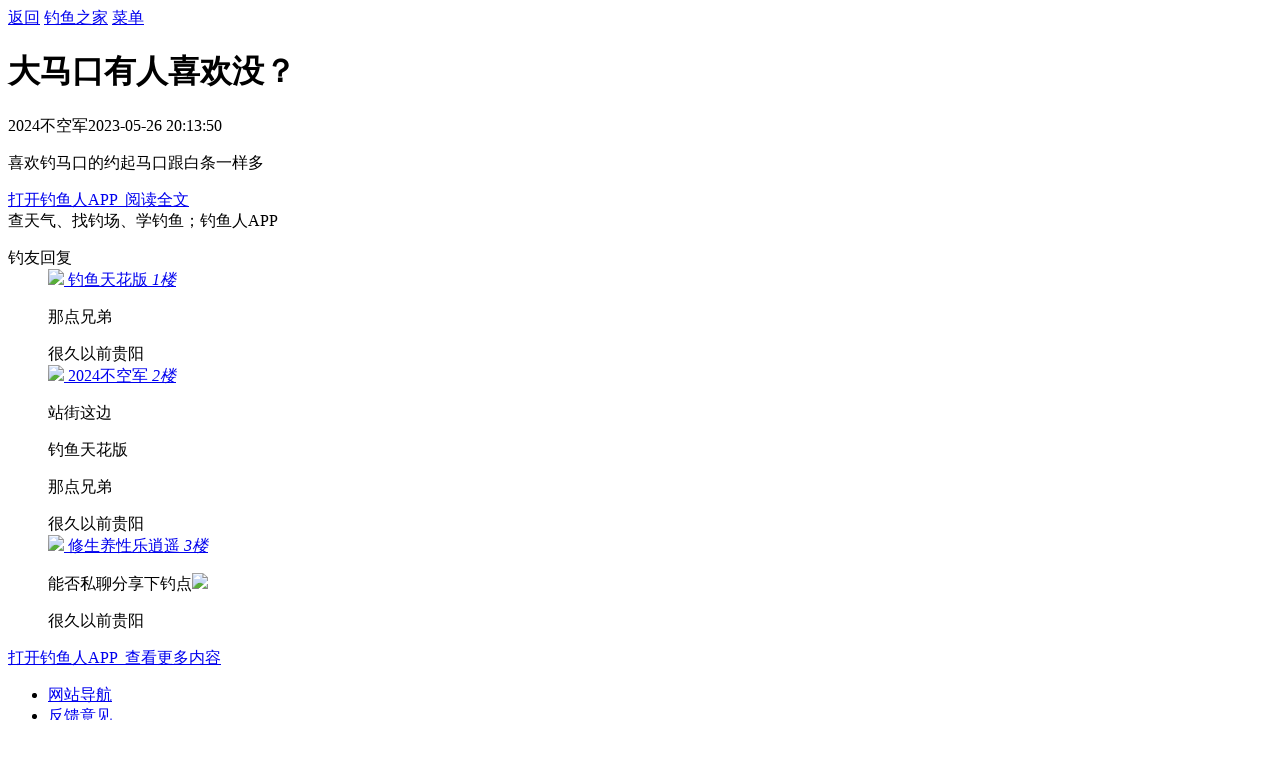

--- FILE ---
content_type: text/html; charset=UTF-8
request_url: https://m.diaoyu.com/showtopic-6046919-1-1.html
body_size: 1891
content:
<!DOCTYPE html>
<html>
<head>
<meta charset="UTF-8">
<meta name="applicable-device" content="mobile">
<title>大马口有人喜欢没？ - 钓鱼之家</title>
<meta name="keywords" content="大马口有人喜欢没？" />
<meta name="description" content="大马口有人喜欢没？ ，钓鱼之家论坛" />
<meta name="applicable-device" content="mobile" />
<meta name="apple-mobile-web-app-capable" content="yes" />
<meta name="apple-touch-fullscreen" content="yes" />
<meta name="format-detection" content="telephone=no,email=no" />
<meta name="viewport" content="width=device-width,initial-scale=1.0,minimum-scale=1.0,maximum-scale=1.0,user-scalable=no" />
<link rel="icon" type="image/x-icon" href="https://m.diaoyu.com/favicon.ico" />
<link rel="shortcut icon" type="image/x-icon" href="https://m.diaoyu.com/favicon.ico" />
<link rel="canonical" href="https://m.diaoyu.com/showtopic-6046919-1-1.html" />
<link type="text/css" href="https://static1.diaoyu.com/diaoyucms/m/v201905/css/common.css?version=0.187" rel="stylesheet" />
<link type="text/css" href="https://static1.diaoyu.com/diaoyucms/m/v201905/css/view.css?version=0.187" rel="stylesheet" />
<link type="text/css" href="https://static1.diaoyu.com/diaoyucms/m/v201905/css/video-js.css?version=0.187" rel="stylesheet" />
<script type="text/javascript">var getCityUrl ='https://m.diaoyu.com/ajax/common/getCityInfo';</script>
</head>
<body><header>
<a class="back" href="https://m.diaoyu.com/subject-list-2-1.html"><span>返回</span></a>
<a class="title title-logo" href="https://m.diaoyu.com/"><span>钓鱼之家</span></a>
<a class="menu" href="https://m.diaoyu.com/daohang/">菜单</a>
</header> <style type="text/css">.app-download-view{padding-bottom:10px}.view-content .app-download-view p{text-indent:0;padding-top:0;text-align:center;color:#999;margin-top:6px;font-size:14px;height:20px;line-height:20px;overflow:hidden}.video-play-dimensions,.video-js{width:100%;height:290px;}</style>
<div class="view">
<h1>大马口有人喜欢没？</h1>
<div class="info"><span>2024不空军</span><span>2023-05-26 20:13:50</span></div>
<div class="content obscured">
<p>喜欢钓马口的约起马口跟白条一样多</p>
<div class="more"></div>
</div>
<div class="app-load">
<a class="dyr-apdl-url" data-target="thread" data-target_val="6046919" href="javascript:void(0);">打开钓鱼人APP&nbsp;&nbsp;阅读全文</a>
</div>
<div class="tips">查天气、找钓场、学钓鱼；钓鱼人APP</div>
</div>
<div class="reply">
<dl>
<dt>钓友回复</dt>
<dd>
<div class="user">
<a href="javascript:void(0)">
<img src="https://static1.diaoyu.com/diaoyucms/m/v201905/img/avatar_default.png" diaoyuimg="https://p3.diaoyu.com/UF/5B/50/690c8d262519a6f795516eae8c10369d_small.jpg"/>
<span>钓鱼天花版</span>
<i>1楼</i>
</a>
</div>
<p>那点兄弟</p>
<div class="time"><span>很久以前</span>贵阳</div>
</dd>
<dd>
<div class="user">
<a href="javascript:void(0)">
<img src="https://static1.diaoyu.com/diaoyucms/m/v201905/img/avatar_default.png" diaoyuimg="https://p3.diaoyu.com/UF/82/1E/e148358e0062cf0bec5981d93517f8fd_small.jpg"/>
<span>2024不空军</span>
<i>2楼</i>
</a>
</div>
<p>站街这边</p>
<div class="reply-user">
<span>钓鱼天花版</span>
<p>那点兄弟</p>
</div>
<div class="time"><span>很久以前</span>贵阳</div>
</dd>
<dd>
<div class="user">
<a href="javascript:void(0)">
<img src="https://static1.diaoyu.com/diaoyucms/m/v201905/img/avatar_default.png" diaoyuimg="https://static1.diaoyu.com/app/default/img/default_avatar.png"/>
<span>修生养性乐逍遥</span>
<i>3楼</i>
</a>
</div>
<p>能否私聊分享下钓点<img src="https://static1.diaoyu.com/diaoyucms/public/img/faces/woshou.gif" class="face-img"></p>
<div class="time"><span>很久以前</span>贵阳</div>
</dd>
</dl>
</div>
</div>
<div class="app-load">
<a class="dyr-apdl-url" href="javascript:void(0);">打开钓鱼人APP&nbsp;&nbsp;查看更多内容</a>
</div>
<footer>
<ul>
<li><a href="https://m.diaoyu.com/daohang/">网站导航</a></li>
<li><a href="https://m.diaoyu.com/site/feedback.htm">反馈意见</a></li>
<li><a href="javascript:void(0);" class="backTop">返回顶部</a></li>
</ul>
<span>Copyright © 2009-2026 钓鱼之家 版权所有</span>
</footer>
<div class="fixed-app">
<a class="dyr-apdl-url" data-target="thread" data-target_val="6046919" href="javascript:void(0);">APP内打开</a>
</div>
<script type="text/javascript" src="https://static1.diaoyu.com/diaoyucms/m/v201905/js/common.js?version=0.187"></script>
<div style="display:none">
<img width="0" height="0" src="https://c.diaoyu.com/d/" />
<script>var _hmt =_hmt ||[];(function() {var hm =document.createElement("script");hm.src ="//hm.baidu.com/hm.js?cd069e91d9d6a19b9b95bf6a43ec1d51";var s =document.getElementsByTagName("script")[0];s.parentNode.insertBefore(hm,s);})();</script>
</div>
<script type="text/javascript" src="https://static1.diaoyu.com/diaoyucms/m/v201601/js/view_recommend_app.js?_v=0.187"></script>
</body>
</html>